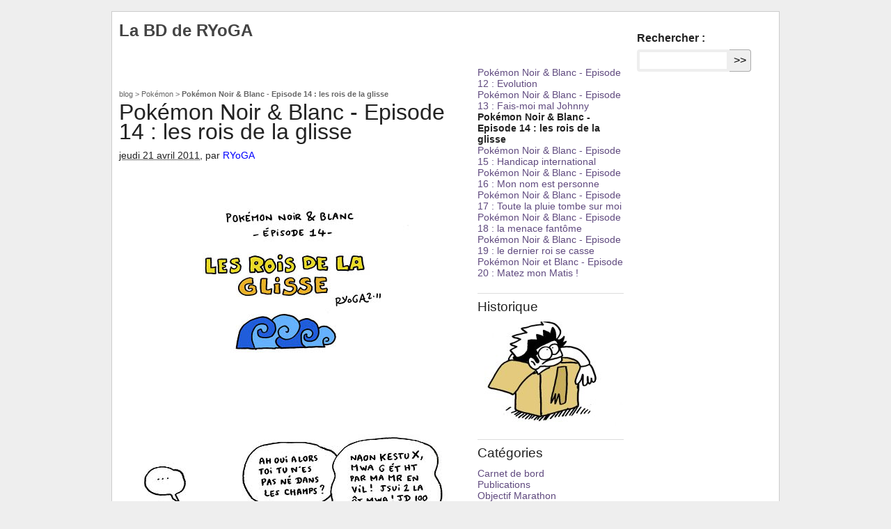

--- FILE ---
content_type: text/html; charset=utf-8
request_url: https://ryogasp.com/blog/pokemon/article/pokemon-noir-blanc-episode-14-les-957
body_size: 6816
content:
	<!DOCTYPE html>	
	<html lang="fr" dir="ltr">
<head>
<base href="https://ryogasp.com/">
<title>Pokémon Noir &amp; Blanc - Episode 14 : les rois de la glisse - 
	
	La BD de RYoGA
	
</title>
<meta name="description" content=" D&#233;but - Suite " />
<meta http-equiv="Content-Type" content="text/html; charset=utf-8" />
<meta name="viewport" content="width=device-width, initial-scale=1" />


<link rel="alternate" type="application/rss+xml" title="Syndiquer tout le site" href="spip.php?page=backend" />

   
<link rel='stylesheet' href='local/cache-css/d82b11fcc0fefc94eb18f7127eda9b31.css?1727637600' type='text/css' />










<!-- insert_head_css -->








<script type='text/javascript' src='local/cache-js/c11478837135cc41c273ca052b63fa8e.js?1727637267'></script>










<!-- insert_head -->





<meta name="generator" content="SPIP 4.3.2" />


<link rel="icon" type="image/x-icon" href="squelettes/favicon.ico" />
<link rel="shortcut icon" type="image/x-icon" href="squelettes/favicon.ico" /><link rel="stylesheet" href="squelettes/css/blog.css" type="text/css" media="screen" charset="utf-8">
<script src="squelettes/js/blog.js" type="text/javascript"></script><link rel="alternate" type="application/rss+xml" title="RSS" href="/blog/rss" />
</head>

<body class="blog">
<div id="page">

	
	<div id="entete">


<h1>
	<a rel="start home" href="blog/" title="La BD de RYoGA" 
	class="accueil"><strong id="nom_site_spip">La BD de RYoGA</strong></a>
</h1>


	<div class="formulaire_spip formulaire_recherche" id="formulaire_recherche">
<form action="spip.php?page=recherche" method="get"><div class="editer-groupe">
	<input name="page" value="recherche" type="hidden"
>
	
	<label for="recherche">Rechercher :</label>
	<input type="search" class="search text" size="10" name="recherche" id="recherche" accesskey="4" autocapitalize="off" autocorrect="off"
	/><input type="submit" class="btn submit" value="&gt;&gt;" title="Rechercher" />
</div></form>
</div>
</div>
	
	<div class="hfeed" id="conteneur">
	<div class="hentry post" id="contenu">

		
		<div id="hierarchie"><a href="blog/">blog</a> &gt; <a href="blog/pokemon/">Pokémon</a> &gt; <strong class="on">Pokémon Noir &amp; Blanc - Episode 14 : les rois de la glisse</strong></div>

		<div class="cartouche">
			<div class="surlignable">
				
				
				<h1 class="entry-title">Pokémon Noir &amp; Blanc - Episode 14&nbsp;: les rois de la glisse</h1>
				
			</div>

			<p><small><abbr class="published" title="2011-04-21T09:31:21Z">jeudi 21 avril 2011</abbr>, par  <span class="vcard author"><a class="url fn spip_in" href="auteur/ryoga"> RYoGA</a></span></small></p>

			
			</div>
		
		<div class="surlignable">
			
			<div class="texte entry-content"><img src="local/cache-vignettes/L500xH317/110421_pokemonno-87d949e2-bb8a7.jpg?1727669132" width='500' height='317' />
<img src="local/cache-vignettes/L500xH7552/110421_pokemonno-c765707b-a7fc6.jpg?1727669132" width='500' height='7552' />
<p><a href="blog/pokemon/article/pokemon-noir-blanc-episode-1-start" class="spip_in">Début</a> - <a href="blog/pokemon/article/pokemon-noir-blanc-episode-15-961" class="spip_in">Suite</a></p></div>
		</div>


		

		



		

		
		<a href="/blog/pokemon/article/pokemon-noir-blanc-episode-14-les-957#forum" name="forum" id="forum"></a>

		

		
		

	</div><!--#contenu-->
	</div><!--#conteneur-->

	
	<div id="extra">
		<div class="menu">

			

				<ul>
				
				<li><a href="blog/pokemon/article/pokemon-noir-blanc-episode-12-955">Pokémon Noir &amp; Blanc - Episode 12&nbsp;: Evolution</a></li>
				
				<li><a href="blog/pokemon/article/pokemon-noir-blanc-episode-13-fais-956">Pokémon Noir &amp; Blanc - Episode 13&nbsp;: Fais-moi mal Johnny</a></li>
				
				<li class="on">Pokémon Noir &amp; Blanc - Episode 14&nbsp;: les rois de la glisse</li>
				
				<li><a href="blog/pokemon/article/pokemon-noir-blanc-episode-15-961">Pokémon Noir &amp; Blanc - Episode 15&nbsp;: Handicap international</a></li>
				
				<li><a href="blog/pokemon/article/pokemon-noir-blanc-episode-16-mon-962">Pokémon Noir &amp; Blanc - Episode 16&nbsp;: Mon nom est personne</a></li>
				
				<li><a href="blog/pokemon/article/pokemon-noir-blanc-episode-17-963">Pokémon Noir &amp; Blanc - Episode 17&nbsp;: Toute la pluie tombe sur moi</a></li>
				
				<li><a href="blog/pokemon/article/pokemon-noir-blanc-episode-18-la-965">Pokémon Noir &amp; Blanc - Episode 18&nbsp;: la menace fantôme</a></li>
				
				<li><a href="blog/pokemon/article/pokemon-noir-blanc-episode-19-le">Pokémon Noir &amp; Blanc - Episode 19&nbsp;: le dernier roi se casse</a></li>
				
				<li><a href="blog/pokemon/article/pokemon-noir-et-blanc-episode-20-matez-mon-matis">Pokémon Noir et Blanc - Episode 20&nbsp;: Matez mon Matis&nbsp;!</a></li>
				
				</ul>

			

			<h3 class="accessibility">Historique</h3>

<a href="blog/carnet-de-bord/article/les-archives-pour-les-nuls"><img
	src="local/cache-vignettes/L200xH150/arton854-6f536.jpg?1727638292" class='spip_logo' width='200' height='150' alt='Les archives pour les nuls' /></a>		</div>
	</div><!--#extra-->

	
	<div id="navigation">
	<div class="menu">
		
		
			<div class="categories">
				<h3 class="accessibility">Catégories</h3>
				<ul>
					
						<li><a href="blog/carnet-de-bord/" title="Le Carnet de bord de RYoGA en BD !" class="">Carnet de bord</a></li>
					
						<li><a href="blog/publications/"  class="">Publications</a></li>
					
						<li><a href="blog/objectif-marathon/"  class="">Objectif Marathon</a></li>
					
						<li><a href="blog/monsieur-bienvenue/" title="Les aventures de Monsieur Bienvenue &#224; l&#039;Agence." class="">Monsieur Bienvenue</a></li>
					
						<li><a href="blog/ryogalion/" title="Les fabuleuses aventures de Ryogalion !" class="">Ryogalion</a></li>
					
						<li><a href="blog/les-gipsies/" title="Les Gipsies, une longue aventure &#233;pique, sentimentale et myst&#233;rieuse !" class="">Les Gipsies</a></li>
					
						<li><a href="blog/aquarelle/" title="Dessins et aquarelles" class="">Aquarelle</a></li>
					
						<li><a href="blog/pataques/" title="Les pataqu&#232;s de RYoGA" class="">Pataquès</a></li>
					
						<li><a href="blog/anims/" title="Animation et ryoganim&#233;s" class="">Anims</a></li>
					
						<li><a href="blog/festiblog/" title="Rapports de festivals et illustrations &#224; propos du Festival des Blogs BD" class="">Festiblog</a></li>
					
						<li><a href="blog/24h-de-la-bd/" title="Les 24 heures de la BD par RYoGA" class="">24h de la BD</a></li>
					
						<li><a href="blog/pokemon/" title="Principalement la s&#233;rie &#034;Pok&#233;mon Noir &#38; Blanc&#034; de Mars-avril 2011." class="on">Pokémon</a></li>
					
						<li><a href="blog/les-poissons/" title="Les fabuleuses aventures des poissons, martiens et autres poulpes !" class="">Les poissons</a></li>
					
						<li><a href="blog/maitre-chat-laid/" title="Les le&#231;ons de s&#233;duction de Ma&#238;tre Chat Laid" class="">Maître Chat Laid</a></li>
					
						<li><a href="blog/le-tour-de-la-blogosphere/" title="Le tour des blogs de RYoGA (2006-2007)." class="">Le tour de la blogosphère</a></li>
					
						<li><a href="blog/improbable/" title="Le Festival d&#039;animation improbable de RYoGA, depuis 2004" class="">Improbable</a></li>
					
						<li><a href="blog/videogame/"  class="">Videogame</a></li>
					
						<li><a href="blog/strips-pn/"  class="">Strips PN</a></li>
					
						<li><a href="blog/ebaudidi/" title="Petite s&#233;rie : Ebaudidi (Ebaudissement diur&#233;tique) (2006-2008)" class="">Ebaudidi</a></li>
					
						<li><a href="blog/warblog/" title="Le Warblog des super-h&#233;ros" class="">Warblog</a></li>
					
						<li><a href="blog/velib/" title="Une mini-s&#233;rie sur le v&#233;lib" class="">Vélib</a></li>
					
						<li><a href="blog/cellulo/" title="Pendant longtemps juste un nom de code pour parler &#231;a et l&#224; d&#039;animation, Cellulo c&#039;est &#224; pr&#233;sent un site du r&#233;seau ryogasp (cellulo.ryogasp.com) et une &#233;mission anim&#233;e !" class="">Cellulo</a></li>
					
						<li><a href="blog/people/"  class="">People</a></li>
					
				</ul>
			</div>
		

		
		
			<div class="archives">
				<h3 class="accessibility">Archives</h3>
				<ul class="h">
					
						<li><a href="/blog/archives/2025-12" title="Archives de décembre 2025">décembre 2025</a></li>
					
						<li><a href="/blog/archives/2025-11" title="Archives de novembre 2025">novembre 2025</a></li>
					
						<li><a href="/blog/archives/2025-07" title="Archives de juillet 2025">juillet 2025</a></li>
					
						
					
						<li><a href="/blog/archives/2025-06" title="Archives de juin 2025">juin 2025</a></li>
					
						<li><a href="/blog/archives/2025-05" title="Archives de mai 2025">mai 2025</a></li>
					
						<li><a href="/blog/archives/2025-03" title="Archives de mars 2025">mars 2025</a></li>
					
						<li><a href="/blog/archives/2025-02" title="Archives de février 2025">février 2025</a></li>
					
						<li><a href="/blog/archives/2025-01" title="Archives de janvier 2025">janvier 2025</a></li>
					
						
					
						
					
						
					
						
					
						
					
						
					
						
					
						<li><a href="/blog/archives/2024-11" title="Archives de novembre 2024">novembre 2024</a></li>
					
						<li><a href="/blog/archives/2024-10" title="Archives de octobre 2024">octobre 2024</a></li>
					
						<li><a href="/blog/archives/2024-05" title="Archives de mai 2024">mai 2024</a></li>
					
						
					
						
					
						
					
						<li><a href="/blog/archives/2024-04" title="Archives de avril 2024">avril 2024</a></li>
					
						
					
						<li><a href="/blog/archives/2023-12" title="Archives de décembre 2023">décembre 2023</a></li>
					
						<li><a href="/blog/archives/2023-10" title="Archives de octobre 2023">octobre 2023</a></li>
					
						<li><a href="/blog/archives/2023-09" title="Archives de septembre 2023">septembre 2023</a></li>
					
						<li><a href="/blog/archives/2023-07" title="Archives de juillet 2023">juillet 2023</a></li>
					
						
					
						<li><a href="/blog/archives/2023-01" title="Archives de janvier 2023">janvier 2023</a></li>
					
						<li><a href="/blog/archives/2022-12" title="Archives de décembre 2022">décembre 2022</a></li>
					
						<li><a href="/blog/archives/2022-10" title="Archives de octobre 2022">octobre 2022</a></li>
					
						<li><a href="/blog/archives/2022-07" title="Archives de juillet 2022">juillet 2022</a></li>
					
						<li><a href="/blog/archives/2022-05" title="Archives de mai 2022">mai 2022</a></li>
					
						
					
						<li><a href="/blog/archives/2022-02" title="Archives de février 2022">février 2022</a></li>
					
						<li><a href="/blog/archives/2022-01" title="Archives de janvier 2022">janvier 2022</a></li>
					
						<li><a href="/blog/archives/2021-11" title="Archives de novembre 2021">novembre 2021</a></li>
					
						
					
						
					
						<li><a href="/blog/archives/2021-10" title="Archives de octobre 2021">octobre 2021</a></li>
					
						<li><a href="/blog/archives/2021-05" title="Archives de mai 2021">mai 2021</a></li>
					
						<li><a href="/blog/archives/2021-04" title="Archives de avril 2021">avril 2021</a></li>
					
						<li><a href="/blog/archives/2021-02" title="Archives de février 2021">février 2021</a></li>
					
						<li><a href="/blog/archives/2020-12" title="Archives de décembre 2020">décembre 2020</a></li>
					
						<li><a href="/blog/archives/2020-07" title="Archives de juillet 2020">juillet 2020</a></li>
					
						<li><a href="/blog/archives/2020-05" title="Archives de mai 2020">mai 2020</a></li>
					
						
					
						<li><a href="/blog/archives/2020-04" title="Archives de avril 2020">avril 2020</a></li>
					
						<li><a href="/blog/archives/2019-12" title="Archives de décembre 2019">décembre 2019</a></li>
					
						<li><a href="/blog/archives/2019-11" title="Archives de novembre 2019">novembre 2019</a></li>
					
						
					
						
					
						
					
						<li><a href="/blog/archives/2019-10" title="Archives de octobre 2019">octobre 2019</a></li>
					
						<li><a href="/blog/archives/2019-08" title="Archives de août 2019">août 2019</a></li>
					
						<li><a href="/blog/archives/2019-01" title="Archives de janvier 2019">janvier 2019</a></li>
					
						
					
						<li><a href="/blog/archives/2018-12" title="Archives de décembre 2018">décembre 2018</a></li>
					
						<li><a href="/blog/archives/2018-10" title="Archives de octobre 2018">octobre 2018</a></li>
					
						<li><a href="/blog/archives/2018-08" title="Archives de août 2018">août 2018</a></li>
					
						<li><a href="/blog/archives/2018-03" title="Archives de mars 2018">mars 2018</a></li>
					
						
					
						
					
						<li><a href="/blog/archives/2018-01" title="Archives de janvier 2018">janvier 2018</a></li>
					
						
					
						
					
						
					
						<li><a href="/blog/archives/2017-10" title="Archives de octobre 2017">octobre 2017</a></li>
					
						<li><a href="/blog/archives/2017-07" title="Archives de juillet 2017">juillet 2017</a></li>
					
						<li><a href="/blog/archives/2017-06" title="Archives de juin 2017">juin 2017</a></li>
					
						<li><a href="/blog/archives/2017-05" title="Archives de mai 2017">mai 2017</a></li>
					
						<li><a href="/blog/archives/2017-02" title="Archives de février 2017">février 2017</a></li>
					
						
					
						
					
						<li><a href="/blog/archives/2017-01" title="Archives de janvier 2017">janvier 2017</a></li>
					
						<li><a href="/blog/archives/2016-12" title="Archives de décembre 2016">décembre 2016</a></li>
					
						<li><a href="/blog/archives/2016-10" title="Archives de octobre 2016">octobre 2016</a></li>
					
						<li><a href="/blog/archives/2016-09" title="Archives de septembre 2016">septembre 2016</a></li>
					
						
					
						
					
						
					
						
					
						
					
						
					
						<li><a href="/blog/archives/2016-07" title="Archives de juillet 2016">juillet 2016</a></li>
					
						<li><a href="/blog/archives/2016-06" title="Archives de juin 2016">juin 2016</a></li>
					
						
					
						
					
						
					
						
					
						<li><a href="/blog/archives/2016-05" title="Archives de mai 2016">mai 2016</a></li>
					
						<li><a href="/blog/archives/2016-04" title="Archives de avril 2016">avril 2016</a></li>
					
						
					
						<li><a href="/blog/archives/2016-03" title="Archives de mars 2016">mars 2016</a></li>
					
						
					
						
					
						<li><a href="/blog/archives/2016-02" title="Archives de février 2016">février 2016</a></li>
					
						<li><a href="/blog/archives/2016-01" title="Archives de janvier 2016">janvier 2016</a></li>
					
						
					
						
					
						<li><a href="/blog/archives/2015-12" title="Archives de décembre 2015">décembre 2015</a></li>
					
						<li><a href="/blog/archives/2015-11" title="Archives de novembre 2015">novembre 2015</a></li>
					
						<li><a href="/blog/archives/2015-10" title="Archives de octobre 2015">octobre 2015</a></li>
					
						
					
						
					
						
					
						
					
						
					
						
					
						
					
						<li><a href="/blog/archives/2015-09" title="Archives de septembre 2015">septembre 2015</a></li>
					
						
					
						
					
						
					
						<li><a href="/blog/archives/2015-08" title="Archives de août 2015">août 2015</a></li>
					
						
					
						
					
						
					
						
					
						<li><a href="/blog/archives/2015-07" title="Archives de juillet 2015">juillet 2015</a></li>
					
						
					
						
					
						
					
						
					
						
					
						<li><a href="/blog/archives/2015-06" title="Archives de juin 2015">juin 2015</a></li>
					
						
					
						
					
						
					
						
					
						
					
						
					
						
					
						
					
						
					
						
					
						
					
						
					
						
					
						
					
						
					
						
					
						
					
						
					
						
					
						
					
						<li><a href="/blog/archives/2015-05" title="Archives de mai 2015">mai 2015</a></li>
					
						
					
						
					
						<li><a href="/blog/archives/2015-04" title="Archives de avril 2015">avril 2015</a></li>
					
						<li><a href="/blog/archives/2015-03" title="Archives de mars 2015">mars 2015</a></li>
					
						
					
						
					
						
					
						
					
						<li><a href="/blog/archives/2015-02" title="Archives de février 2015">février 2015</a></li>
					
						<li><a href="/blog/archives/2015-01" title="Archives de janvier 2015">janvier 2015</a></li>
					
						
					
						
					
						
					
						
					
						
					
						<li><a href="/blog/archives/2014-12" title="Archives de décembre 2014">décembre 2014</a></li>
					
						
					
						
					
						
					
						
					
						
					
						
					
						
					
						
					
						<li><a href="/blog/archives/2014-11" title="Archives de novembre 2014">novembre 2014</a></li>
					
						
					
						<li><a href="/blog/archives/2014-10" title="Archives de octobre 2014">octobre 2014</a></li>
					
						
					
						
					
						<li><a href="/blog/archives/2014-09" title="Archives de septembre 2014">septembre 2014</a></li>
					
						
					
						<li><a href="/blog/archives/2014-08" title="Archives de août 2014">août 2014</a></li>
					
						<li><a href="/blog/archives/2014-07" title="Archives de juillet 2014">juillet 2014</a></li>
					
						<li><a href="/blog/archives/2014-06" title="Archives de juin 2014">juin 2014</a></li>
					
						<li><a href="/blog/archives/2014-05" title="Archives de mai 2014">mai 2014</a></li>
					
						
					
						
					
						
					
						
					
						<li><a href="/blog/archives/2014-04" title="Archives de avril 2014">avril 2014</a></li>
					
						<li><a href="/blog/archives/2014-03" title="Archives de mars 2014">mars 2014</a></li>
					
						
					
						<li><a href="/blog/archives/2014-02" title="Archives de février 2014">février 2014</a></li>
					
						<li><a href="/blog/archives/2014-01" title="Archives de janvier 2014">janvier 2014</a></li>
					
						
					
						
					
						
					
						
					
						
					
						<li><a href="/blog/archives/2013-12" title="Archives de décembre 2013">décembre 2013</a></li>
					
						<li><a href="/blog/archives/2013-11" title="Archives de novembre 2013">novembre 2013</a></li>
					
						<li><a href="/blog/archives/2013-10" title="Archives de octobre 2013">octobre 2013</a></li>
					
						
					
						<li><a href="/blog/archives/2013-09" title="Archives de septembre 2013">septembre 2013</a></li>
					
						
					
						
					
						
					
						
					
						
					
						
					
						
					
						<li><a href="/blog/archives/2013-08" title="Archives de août 2013">août 2013</a></li>
					
						<li><a href="/blog/archives/2013-07" title="Archives de juillet 2013">juillet 2013</a></li>
					
						<li><a href="/blog/archives/2013-06" title="Archives de juin 2013">juin 2013</a></li>
					
						<li><a href="/blog/archives/2013-05" title="Archives de mai 2013">mai 2013</a></li>
					
						
					
						<li><a href="/blog/archives/2013-04" title="Archives de avril 2013">avril 2013</a></li>
					
						
					
						<li><a href="/blog/archives/2013-03" title="Archives de mars 2013">mars 2013</a></li>
					
						
					
						<li><a href="/blog/archives/2013-02" title="Archives de février 2013">février 2013</a></li>
					
						
					
						<li><a href="/blog/archives/2013-01" title="Archives de janvier 2013">janvier 2013</a></li>
					
						
					
						
					
						<li><a href="/blog/archives/2012-12" title="Archives de décembre 2012">décembre 2012</a></li>
					
						
					
						
					
						
					
						
					
						
					
						
					
						<li><a href="/blog/archives/2012-11" title="Archives de novembre 2012">novembre 2012</a></li>
					
						
					
						
					
						<li><a href="/blog/archives/2012-10" title="Archives de octobre 2012">octobre 2012</a></li>
					
						
					
						
					
						
					
						
					
						
					
						
					
						
					
						
					
						<li><a href="/blog/archives/2012-09" title="Archives de septembre 2012">septembre 2012</a></li>
					
						
					
						
					
						
					
						
					
						<li><a href="/blog/archives/2012-08" title="Archives de août 2012">août 2012</a></li>
					
						
					
						
					
						
					
						
					
						<li><a href="/blog/archives/2012-07" title="Archives de juillet 2012">juillet 2012</a></li>
					
						
					
						
					
						
					
						
					
						
					
						
					
						
					
						
					
						
					
						
					
						<li><a href="/blog/archives/2012-06" title="Archives de juin 2012">juin 2012</a></li>
					
						
					
						
					
						
					
						
					
						<li><a href="/blog/archives/2012-05" title="Archives de mai 2012">mai 2012</a></li>
					
						
					
						
					
						
					
						
					
						
					
						
					
						
					
						
					
						<li><a href="/blog/archives/2012-04" title="Archives de avril 2012">avril 2012</a></li>
					
						<li><a href="/blog/archives/2012-03" title="Archives de mars 2012">mars 2012</a></li>
					
						
					
						
					
						
					
						
					
						<li><a href="/blog/archives/2012-02" title="Archives de février 2012">février 2012</a></li>
					
						
					
						
					
						
					
						<li><a href="/blog/archives/2012-01" title="Archives de janvier 2012">janvier 2012</a></li>
					
						
					
						
					
						
					
						
					
						
					
						
					
						<li><a href="/blog/archives/2011-12" title="Archives de décembre 2011">décembre 2011</a></li>
					
						
					
						
					
						
					
						
					
						
					
						
					
						
					
						
					
						
					
						
					
						
					
						
					
						
					
						
					
						
					
						
					
						
					
						
					
						
					
						
					
						
					
						
					
						
					
						
					
						
					
						<li><a href="/blog/archives/2011-11" title="Archives de novembre 2011">novembre 2011</a></li>
					
						
					
						
					
						<li><a href="/blog/archives/2011-10" title="Archives de octobre 2011">octobre 2011</a></li>
					
						
					
						
					
						
					
						
					
						
					
						
					
						
					
						<li><a href="/blog/archives/2011-09" title="Archives de septembre 2011">septembre 2011</a></li>
					
						
					
						
					
						
					
						
					
						<li><a href="/blog/archives/2011-08" title="Archives de août 2011">août 2011</a></li>
					
						
					
						
					
						
					
						
					
						
					
						
					
						
					
						
					
						
					
						<li><a href="/blog/archives/2011-07" title="Archives de juillet 2011">juillet 2011</a></li>
					
						
					
						<li><a href="/blog/archives/2011-06" title="Archives de juin 2011">juin 2011</a></li>
					
						
					
						<li><a href="/blog/archives/2011-05" title="Archives de mai 2011">mai 2011</a></li>
					
						
					
						
					
						
					
						
					
						
					
						
					
						
					
						
					
						
					
						
					
						<li><a href="/blog/archives/2011-04" title="Archives de avril 2011">avril 2011</a></li>
					
						
					
						
					
						
					
						
					
						
					
						
					
						
					
						
					
						
					
						
					
						
					
						
					
						
					
						
					
						
					
						
					
						
					
						
					
						
					
						
					
						
					
						
					
						
					
						
					
						
					
						
					
						
					
						<li><a href="/blog/archives/2011-01" title="Archives de janvier 2011">janvier 2011</a></li>
					
						
					
						
					
						
					
						<li><a href="/blog/archives/2010-11" title="Archives de novembre 2010">novembre 2010</a></li>
					
						
					
						
					
						
					
						
					
						
					
						
					
						
					
						
					
						<li><a href="/blog/archives/2010-10" title="Archives de octobre 2010">octobre 2010</a></li>
					
						
					
						
					
						
					
						
					
						
					
						
					
						
					
						
					
						
					
						
					
						
					
						<li><a href="/blog/archives/2010-09" title="Archives de septembre 2010">septembre 2010</a></li>
					
						
					
						
					
						
					
						<li><a href="/blog/archives/2010-08" title="Archives de août 2010">août 2010</a></li>
					
						<li><a href="/blog/archives/2010-06" title="Archives de juin 2010">juin 2010</a></li>
					
						
					
						<li><a href="/blog/archives/2010-05" title="Archives de mai 2010">mai 2010</a></li>
					
						
					
						<li><a href="/blog/archives/2010-04" title="Archives de avril 2010">avril 2010</a></li>
					
						
					
						<li><a href="/blog/archives/2010-03" title="Archives de mars 2010">mars 2010</a></li>
					
						<li><a href="/blog/archives/2010-02" title="Archives de février 2010">février 2010</a></li>
					
						
					
						
					
						<li><a href="/blog/archives/2010-01" title="Archives de janvier 2010">janvier 2010</a></li>
					
						
					
						
					
						
					
						
					
						
					
						
					
						
					
						
					
						
					
						
					
						
					
						<li><a href="/blog/archives/2009-12" title="Archives de décembre 2009">décembre 2009</a></li>
					
						<li><a href="/blog/archives/2009-11" title="Archives de novembre 2009">novembre 2009</a></li>
					
						<li><a href="/blog/archives/2009-10" title="Archives de octobre 2009">octobre 2009</a></li>
					
						
					
						
					
						
					
						
					
						
					
						<li><a href="/blog/archives/2009-09" title="Archives de septembre 2009">septembre 2009</a></li>
					
						
					
						
					
						
					
						
					
						
					
						
					
						
					
						
					
						
					
						
					
						<li><a href="/blog/archives/2009-08" title="Archives de août 2009">août 2009</a></li>
					
						
					
						<li><a href="/blog/archives/2009-07" title="Archives de juillet 2009">juillet 2009</a></li>
					
						
					
						
					
						
					
						
					
						
					
						<li><a href="/blog/archives/2009-06" title="Archives de juin 2009">juin 2009</a></li>
					
						
					
						
					
						
					
						
					
						
					
						
					
						
					
						
					
						
					
						
					
						
					
						
					
						
					
						
					
						<li><a href="/blog/archives/2009-05" title="Archives de mai 2009">mai 2009</a></li>
					
						
					
						
					
						
					
						
					
						
					
						
					
						
					
						
					
						
					
						
					
						
					
						
					
						
					
						
					
						<li><a href="/blog/archives/2009-04" title="Archives de avril 2009">avril 2009</a></li>
					
						
					
						
					
						
					
						
					
						
					
						
					
						
					
						
					
						
					
						
					
						
					
						
					
						
					
						
					
						<li><a href="/blog/archives/2009-02" title="Archives de février 2009">février 2009</a></li>
					
						<li><a href="/blog/archives/2009-01" title="Archives de janvier 2009">janvier 2009</a></li>
					
						<li><a href="/blog/archives/2008-12" title="Archives de décembre 2008">décembre 2008</a></li>
					
						
					
						
					
						
					
						
					
						
					
						
					
						
					
						
					
						
					
						
					
						
					
						
					
						
					
						
					
						
					
						<li><a href="/blog/archives/2008-11" title="Archives de novembre 2008">novembre 2008</a></li>
					
						
					
						
					
						
					
						
					
						<li><a href="/blog/archives/2008-10" title="Archives de octobre 2008">octobre 2008</a></li>
					
						
					
						
					
						
					
						
					
						
					
						
					
						
					
						
					
						
					
						
					
						
					
						
					
						
					
						
					
						
					
						
					
						
					
						<li><a href="/blog/archives/2008-09" title="Archives de septembre 2008">septembre 2008</a></li>
					
						
					
						
					
						
					
						
					
						
					
						
					
						
					
						
					
						
					
						
					
						
					
						
					
						
					
						
					
						
					
						
					
						
					
						
					
						
					
						
					
						
					
						
					
						
					
						
					
						
					
						
					
						
					
						
					
						
					
						<li><a href="/blog/archives/2008-08" title="Archives de août 2008">août 2008</a></li>
					
						
					
						
					
						
					
						
					
						
					
						
					
						
					
						
					
						
					
						
					
						
					
						
					
						
					
						
					
						
					
						
					
						
					
						
					
						
					
						
					
						
					
						
					
						
					
						
					
						
					
						<li><a href="/blog/archives/2008-06" title="Archives de juin 2008">juin 2008</a></li>
					
						
					
						<li><a href="/blog/archives/2008-05" title="Archives de mai 2008">mai 2008</a></li>
					
						
					
						
					
						
					
						
					
						
					
						<li><a href="/blog/archives/2008-04" title="Archives de avril 2008">avril 2008</a></li>
					
						
					
						
					
						
					
						
					
						<li><a href="/blog/archives/2008-03" title="Archives de mars 2008">mars 2008</a></li>
					
						
					
						
					
						
					
						
					
						
					
						
					
						
					
						
					
						
					
						
					
						
					
						
					
						
					
						
					
						
					
						
					
						
					
						<li><a href="/blog/archives/2008-02" title="Archives de février 2008">février 2008</a></li>
					
						
					
						
					
						
					
						
					
						<li><a href="/blog/archives/2008-01" title="Archives de janvier 2008">janvier 2008</a></li>
					
						
					
						
					
						
					
						
					
						
					
						
					
						
					
						
					
						
					
						
					
						
					
						
					
						
					
						
					
						
					
						
					
						
					
						<li><a href="/blog/archives/2007-12" title="Archives de décembre 2007">décembre 2007</a></li>
					
						
					
						
					
						
					
						
					
						
					
						
					
						
					
						
					
						<li><a href="/blog/archives/2007-11" title="Archives de novembre 2007">novembre 2007</a></li>
					
						
					
						
					
						
					
						
					
						
					
						
					
						
					
						
					
						<li><a href="/blog/archives/2007-09" title="Archives de septembre 2007">septembre 2007</a></li>
					
						
					
						
					
						
					
						
					
						
					
						
					
						
					
						
					
						
					
						
					
						
					
						
					
						
					
						
					
						
					
						
					
						
					
						
					
						<li><a href="/blog/archives/2007-08" title="Archives de août 2007">août 2007</a></li>
					
						
					
						
					
						
					
						
					
						
					
						
					
						<li><a href="/blog/archives/2007-07" title="Archives de juillet 2007">juillet 2007</a></li>
					
						
					
						
					
						
					
						
					
						
					
						
					
						
					
						
					
						
					
						
					
						
					
						
					
						
					
						
					
						
					
						
					
						
					
						
					
						
					
						
					
						
					
						
					
						<li><a href="/blog/archives/2007-06" title="Archives de juin 2007">juin 2007</a></li>
					
						
					
						
					
						
					
						
					
						
					
						
					
						
					
						
					
						
					
						
					
						
					
						
					
						
					
						
					
						
					
						
					
						
					
						
					
						
					
						
					
						
					
						<li><a href="/blog/archives/2007-05" title="Archives de mai 2007">mai 2007</a></li>
					
						
					
						
					
						
					
						
					
						
					
						
					
						
					
						
					
						
					
						
					
						
					
						
					
						
					
						
					
						<li><a href="/blog/archives/2007-04" title="Archives de avril 2007">avril 2007</a></li>
					
						
					
						
					
						
					
						
					
						
					
						
					
						
					
						
					
						
					
						<li><a href="/blog/archives/2007-03" title="Archives de mars 2007">mars 2007</a></li>
					
						
					
						
					
						
					
						
					
						
					
						
					
						
					
						
					
						
					
						
					
						
					
						
					
						<li><a href="/blog/archives/2007-02" title="Archives de février 2007">février 2007</a></li>
					
						
					
						
					
						
					
						
					
						
					
						
					
						
					
						
					
						
					
						
					
						
					
						
					
						
					
						
					
						
					
						
					
						
					
						
					
						
					
						
					
						<li><a href="/blog/archives/2007-01" title="Archives de janvier 2007">janvier 2007</a></li>
					
						
					
						
					
						
					
						
					
						
					
						
					
						
					
						
					
						
					
						
					
						
					
						
					
						
					
						
					
						
					
						
					
						
					
						
					
						
					
						
					
						
					
						
					
						
					
						
					
						
					
						
					
						
					
						
					
						
					
						
					
						
					
						<li><a href="/blog/archives/2006-12" title="Archives de décembre 2006">décembre 2006</a></li>
					
						
					
						
					
						
					
						
					
						
					
						
					
						
					
						
					
						
					
						
					
						
					
						
					
						
					
						
					
						
					
						
					
						
					
						
					
						
					
						
					
						
					
						
					
						
					
						<li><a href="/blog/archives/2006-11" title="Archives de novembre 2006">novembre 2006</a></li>
					
						
					
						
					
						
					
						
					
						
					
						
					
						
					
						
					
						
					
						
					
						
					
						
					
						
					
						
					
						
					
						
					
						
					
						
					
						
					
						
					
						
					
						
					
						
					
						
					
						
					
						
					
						<li><a href="/blog/archives/2006-10" title="Archives de octobre 2006">octobre 2006</a></li>
					
						
					
						
					
						
					
						
					
						
					
						
					
						
					
						
					
						
					
						
					
						
					
						
					
						
					
						
					
						
					
						<li><a href="/blog/archives/2006-09" title="Archives de septembre 2006">septembre 2006</a></li>
					
						
					
						
					
						
					
						
					
						
					
						
					
						
					
						
					
						
					
						
					
						
					
						<li><a href="/blog/archives/2006-08" title="Archives de août 2006">août 2006</a></li>
					
						
					
						
					
						
					
						
					
						
					
						
					
						
					
						
					
						
					
						
					
						<li><a href="/blog/archives/2006-07" title="Archives de juillet 2006">juillet 2006</a></li>
					
						
					
						
					
						
					
						
					
						
					
						
					
						
					
						
					
						<li><a href="/blog/archives/2006-06" title="Archives de juin 2006">juin 2006</a></li>
					
						
					
						
					
						
					
						
					
						
					
						
					
						
					
						
					
						
					
						
					
						
					
						
					
						
					
						<li><a href="/blog/archives/2006-05" title="Archives de mai 2006">mai 2006</a></li>
					
						
					
						
					
						
					
						
					
						
					
						
					
						
					
						
					
						
					
						
					
						
					
						
					
						
					
						
					
						
					
						
					
						
					
						
					
						
					
						
					
						
					
						
					
						
					
						
					
						
					
						
					
						<li><a href="/blog/archives/2006-04" title="Archives de avril 2006">avril 2006</a></li>
					
						
					
						
					
						
					
						
					
						
					
						
					
						
					
						
					
						
					
						
					
						
					
						
					
						
					
						
					
						<li><a href="/blog/archives/2006-03" title="Archives de mars 2006">mars 2006</a></li>
					
						
					
						
					
						
					
						
					
						
					
						
					
						
					
						
					
						
					
						
					
						
					
						
					
						
					
						<li><a href="/blog/archives/2006-02" title="Archives de février 2006">février 2006</a></li>
					
						
					
						
					
						
					
						
					
						
					
						
					
						
					
						
					
						
					
						
					
						
					
						
					
						
					
						
					
						
					
						<li><a href="/blog/archives/2006-01" title="Archives de janvier 2006">janvier 2006</a></li>
					
						
					
						
					
						
					
						
					
						
					
						
					
						
					
						
					
						
					
						
					
						
					
						
					
						
					
						
					
						
					
						
					
						
					
						
					
						
					
						
					
						
					
						
					
						
					
						
					
						
					
						
					
						
					
						
					
						
					
						
					
						
					
						
					
						
					
						
					
						<li><a href="/blog/archives/2005-12" title="Archives de décembre 2005">décembre 2005</a></li>
					
						
					
						
					
						
					
						
					
						
					
						
					
						
					
						
					
						
					
						
					
						
					
						
					
						
					
						
					
						
					
						
					
						
					
						<li><a href="/blog/archives/2005-11" title="Archives de novembre 2005">novembre 2005</a></li>
					
						
					
						
					
						
					
						
					
						
					
						
					
						<li><a href="/blog/archives/2005-10" title="Archives de octobre 2005">octobre 2005</a></li>
					
						
					
						
					
						
					
						
					
						
					
						
					
						
					
						
					
						
					
						
					
						
					
						<li><a href="/blog/archives/2005-09" title="Archives de septembre 2005">septembre 2005</a></li>
					
						
					
						
					
						
					
						
					
						
					
						
					
						
					
						
					
						
					
						
					
						<li><a href="/blog/archives/2005-08" title="Archives de août 2005">août 2005</a></li>
					
						
					
						
					
						
					
						
					
						
					
						
					
						<li><a href="/blog/archives/2005-07" title="Archives de juillet 2005">juillet 2005</a></li>
					
						
					
						
					
						
					
						
					
						
					
						
					
						
					
						
					
						
					
						
					
						
					
						
					
						
					
						
					
						
					
						
					
						
					
						
					
						<li><a href="/blog/archives/2005-06" title="Archives de juin 2005">juin 2005</a></li>
					
						
					
						
					
						
					
						
					
						
					
						
					
						
					
						
					
						
					
						
					
						
					
						
					
						
					
						
					
						
					
						
					
						
					
						
					
						
					
						<li><a href="/blog/archives/2005-05" title="Archives de mai 2005">mai 2005</a></li>
					
						
					
						
					
						
					
						
					
						
					
						
					
						
					
						
					
						
					
						
					
						
					
						
					
						
					
						
					
						
					
						<li><a href="/blog/archives/2005-04" title="Archives de avril 2005">avril 2005</a></li>
					
						
					
						
					
						
					
						
					
						
					
						
					
						
					
						
					
						<li><a href="/blog/archives/2005-03" title="Archives de mars 2005">mars 2005</a></li>
					
						
					
						
					
						
					
						
					
						
					
						
					
						
					
						
					
						
					
						<li><a href="/blog/archives/2005-02" title="Archives de février 2005">février 2005</a></li>
					
						
					
						
					
						
					
						
					
						
					
						
					
						
					
						
					
						
					
						
					
						
					
						
					
						<li><a href="/blog/archives/2005-01" title="Archives de janvier 2005">janvier 2005</a></li>
					
						
					
						
					
						
					
						
					
						
					
						
					
						
					
						
					
						
					
						
					
						
					
						
					
						<li><a href="/blog/archives/2004-12" title="Archives de décembre 2004">décembre 2004</a></li>
					
						
					
						
					
						
					
						
					
						
					
						
					
						
					
						
					
						
					
						
					
						
					
						
					
						
					
						
					
						
					
						
					
						
					
						<li><a href="/blog/archives/2004-11" title="Archives de novembre 2004">novembre 2004</a></li>
					
						
					
						
					
						
					
						
					
						
					
						
					
						
					
						
					
						
					
						
					
						
					
						<li><a href="/blog/archives/2004-10" title="Archives de octobre 2004">octobre 2004</a></li>
					
						
					
						
					
						
					
						
					
						
					
						
					
						
					
						<li><a href="/blog/archives/2004-09" title="Archives de septembre 2004">septembre 2004</a></li>
					
						
					
						
					
						
					
						
					
						
					
						
					
						
					
						
					
						
					
						
					
						
					
						
					
						
					
						
					
						
					
						
					
						
					
						
					
						
					
						
					
						<li><a href="/blog/archives/2004-08" title="Archives de août 2004">août 2004</a></li>
					
						
					
						
					
						
					
						
					
						
					
						
					
						
					
						
					
						
					
						
					
						
					
						
					
						
					
						
					
						
					
						
					
						
					
						<li><a href="/blog/archives/2004-07" title="Archives de juillet 2004">juillet 2004</a></li>
					
						
					
						
					
						
					
						
					
						
					
						
					
						
					
						
					
						
					
						
					
						
					
						
					
						
					
						
					
						<li><a href="/blog/archives/2004-06" title="Archives de juin 2004">juin 2004</a></li>
					
						
					
						
					
						
					
						
					
						
					
						
					
						
					
						
					
						
					
						
					
						
					
						
					
						
					
						
					
						
					
						
					
						
					
						
					
						
					
						
					
						
					
						
					
						
					
						
					
						
					
						
					
						<li><a href="/blog/archives/2004-05" title="Archives de mai 2004">mai 2004</a></li>
					
						
					
						
					
						
					
						
					
						
					
						
					
						
					
						
					
						
					
						
					
						
					
						
					
						<li><a href="/blog/archives/2004-04" title="Archives de avril 2004">avril 2004</a></li>
					
						
					
						
					
						<li><a href="/blog/archives/2004-03" title="Archives de mars 2004">mars 2004</a></li>
					
						
					
						
					
						
					
						<li><a href="/blog/archives/2003-08" title="Archives de août 2003">août 2003</a></li>
					
						
					
						
					
						<li><a href="/blog/archives/1885-01" title="Archives de janvier 1885">janvier 1885</a></li>
					
				</ul>
			</div>
		

			
			
				<div class="blogroll">
					<h3 class="accessibility">Blogroll</h3>
					<ul class="h">
						
							<li><a href="blog/site/22">Fr</a></li>
						
							<li><a href="blog/site/17">JN</a></li>
						
							<li><a href="blog/site/76">Ad</a></li>
						
							<li><a href="blog/site/din">Din</a></li>
						
							<li><a href="blog/site/mel">Mel</a></li>
						
							<li><a href="blog/site/gio">Gio</a></li>
						
							<li><a href="blog/site/kek">Kek</a></li>
						
							<li><a href="blog/site/inti">Inti</a></li>
						
							<li><a href="blog/site/cha">Cha</a></li>
						
							<li><a href="blog/site/cali">Cali</a></li>
						
							<li><a href="blog/site/paka">Paka</a></li>
						
							<li><a href="blog/site/leob">Leob</a></li>
						
							<li><a href="blog/site/pollo">Pollo</a></li>
						
							<li><a href="blog/site/alice">Alice</a></li>
						
							<li><a href="blog/site/reno">Reno</a></li>
						
							<li><a href="blog/site/lotte">Lotte</a></li>
						
							<li><a href="blog/site/bruts">Bruts</a></li>
						
							<li><a href="blog/site/balak">Balak</a></li>
						
							<li><a href="blog/site/pouib">Pouib</a></li>
						
							<li><a href="blog/site/galou">Galou</a></li>
						
							<li><a href="blog/site/obion">Obion</a></li>
						
							<li><a href="blog/site/dolph">Dolph</a></li>
						
							<li><a href="blog/site/malec">Malec</a></li>
						
							<li><a href="blog/site/grelin">Grelin</a></li>
						
							<li><a href="blog/site/cmax">Cmax</a></li>
						
							<li><a href="blog/site/peeps">Peeps</a></li>
						
							<li><a href="blog/site/aseyn">Aseyn</a></li>
						
							<li><a href="blog/site/turalo">Turalo</a></li>
						
							<li><a href="blog/site/marka">Marka</a></li>
						
							<li><a href="blog/site/boulet">Boulet</a></li>
						
							<li><a href="blog/site/pluche">Pluche</a></li>
						
							<li><a href="blog/site/gamin">Gamin</a></li>
						
							<li><a href="blog/site/wayne">Wayne</a></li>
						
							<li><a href="blog/site/aencre">Aencre</a></li>
						
							<li><a href="blog/site/kaouet">Kaouet</a></li>
						
							<li><a href="blog/site/wouzit">Wouzit</a></li>
						
							<li><a href="blog/site/bapton">Bapton</a></li>
						
							<li><a href="blog/site/melaka">Mélaka</a></li>
						
							<li><a href="blog/site/paprika">Paprika</a></li>
						
							<li><a href="blog/site/julie-ja">Julie-Ja</a></li>
						
							<li><a href="blog/site/grandk">GrandK</a></li>
						
							<li><a href="blog/site/katchoo">Katchoo</a></li>
						
							<li><a href="blog/site/singeon">Singeon</a></li>
						
							<li><a href="blog/site/warblog">Warblog</a></li>
						
							<li><a href="blog/site/ebaudidi">Ebaudidi</a></li>
						
							<li><a href="blog/site/izu-troin">Izu Troin</a></li>
						
							<li><a href="blog/site/capucine">Capucine</a></li>
						
							<li><a href="blog/site/la-plume">La Plume</a></li>
						
							<li><a href="blog/site/wandrille">Wandrille</a></li>
						
							<li><a href="blog/site/joan-sfar">Joan Sfar</a></li>
						
							<li><a href="blog/site/julie-ja-2">Julie-Ja 2</a></li>
						
							<li><a href="blog/site/leo-yamz">Leo Yamz</a></li>
						
							<li><a href="blog/site/placeman">Placeman</a></li>
						
							<li><a href="blog/site/kerascoet">Kerascoet</a></li>
						
							<li><a href="blog/site/berlouche">Berlouche</a></li>
						
							<li><a href="blog/site/miss-gally">Miss Gally</a></li>
						
							<li><a href="blog/site/chanouga">Chanouga</a></li>
						
							<li><a href="blog/site/raphael-b">Raphael B</a></li>
						
							<li><a href="blog/site/mamlynda">MamLynda</a></li>
						
							<li><a href="blog/site/l-esbrouffe">L&#8217;esbrouffe</a></li>
						
							<li><a href="blog/site/blogsbd-fr">BlogsBD.fr</a></li>
						
							<li><a href="blog/site/comicsblog">ComicsBlog</a></li>
						
							<li><a href="blog/site/madame-fa">Madame Fa</a></li>
						
							<li><a href="blog/site/lisa-mandel">Lisa Mandel</a></li>
						
							<li><a href="blog/site/nancy-pena">Nancy Peña</a></li>
						
							<li><a href="blog/site/gribouillblog">Gribouillblog</a></li>
						
							<li><a href="blog/site/bow-window">Bow Window</a></li>
						
							<li><a href="blog/site/bill-zblucops">Bill Zblucops</a></li>
						
							<li><a href="blog/site/bastien-vives">Bastien Vivès</a></li>
						
							<li><a href="blog/site/lucile-gomez">Lucile Gomez</a></li>
						
							<li><a href="blog/site/mine-des-bois">Mine des bois</a></li>
						
							<li><a href="blog/site/camille-saline">Camille Saline</a></li>
						
							<li><a href="blog/site/agnes-maupre">Agnès Maupré</a></li>
						
							<li><a href="blog/site/chicou-chicou">Chicou Chicou</a></li>
						
							<li><a href="blog/site/lovely-goretta">Lovely Goretta</a></li>
						
							<li><a href="blog/site/manu-larcenet">Manu Larcenet</a></li>
						
							<li><a href="blog/site/charlie-poppins">Charlie Poppins</a></li>
						
							<li><a href="blog/site/guillaume-long">Guillaume Long</a></li>
						
							<li><a href="blog/site/loic-secheresse">Loïc Sécheresse</a></li>
						
							<li><a href="blog/site/les-autres-gens">Les autres gens</a></li>
						
							<li><a href="blog/site/morgan-navarro">Morgan Navarro</a></li>
						
							<li><a href="blog/site/erwann-surcouf">Erwann Surcouf</a></li>
						
							<li><a href="blog/site/12-mois-chrono">12 mois chrono</a></li>
						
							<li><a href="blog/site/thomas-cadene">Thomas Cadène</a></li>
						
							<li><a href="blog/site/faz-super-papa">Faz, Super-Papa</a></li>
						
							<li><a href="blog/site/la-vie-sans-truc">La Vie sans Truc</a></li>
						
							<li><a href="blog/site/thomas-mathieu">Thomas Mathieu</a></li>
						
							<li><a href="blog/site/louvre-blondeau">Louvre Blondeau</a></li>
						
							<li><a href="blog/site/lionel-richerand">Lionel Richerand</a></li>
						
							<li><a href="blog/site/mega-krav-maga">Mega Krav Maga</a></li>
						
							<li><a href="blog/site/lewis-trondheim">Lewis Trondheim</a></li>
						
							<li><a href="blog/site/banquette-arriere">Banquette arrière</a></li>
						
							<li><a href="blog/site/http-grandsmoments-blogspot-com">Grands moments</a></li>
						
							<li><a href="blog/site/clement-oubrerie">Clément Oubrerie</a></li>
						
							<li><a href="blog/site/princesse-capiton">Princesse Capiton</a></li>
						
							<li><a href="blog/site/marion-montaigne">Marion Montaigne</a></li>
						
							<li><a href="blog/site/the-lonely-freaks">The Lonely Freaks</a></li>
						
							<li><a href="blog/site/penelope-jolicoeur">Pénélope Jolicoeur</a></li>
						
							<li><a href="blog/site/monsieur-poipanda">Monsieur Poipanda</a></li>
						
							<li><a href="blog/site/domitille-collardey">Domitille Collardey</a></li>
						
							<li><a href="blog/site/princesse-camcam">Princesse Camcam</a></li>
						
							<li><a href="blog/site/christophe-gaultier">Christophe Gaultier</a></li>
						
							<li><a href="blog/site/aencre-109">Aencre</a></li>
						
							<li><a href="blog/site/premier-jet">Premier Jet</a></li>
						
					</ul>
				
			</div>
	</div>
</div>
	
	<div id="footer">
	<p class="tech"><a href="squelettes/article-1.html" title="voir le squelette de cette page" rel="nofollow"><img src="squelettes/css/img/general/squelette.png" alt="squelette" width="16" height="16" /></a></p>
	<p class="colophon">
		RYoGA &ndash; ryogasp 2026
		
<!--
	ici on devrait faire une requete sur la rubrique et mesurer l'auteur le plus actif
	mais il faudrait qu'on ait l'id_rubrique dans le contexte

	avec le contexte, on pourrait aussi proposer des rss
	&ndash;
	<a href="spip.php?page=backend" rel="alternate" title="Syndiquer tout le site">RSS&nbsp;2.0</a>
-->
	</p>

</div>


<!-- let's stop having some stats for now -->
</div><!--#page-->
</body>
</html>

